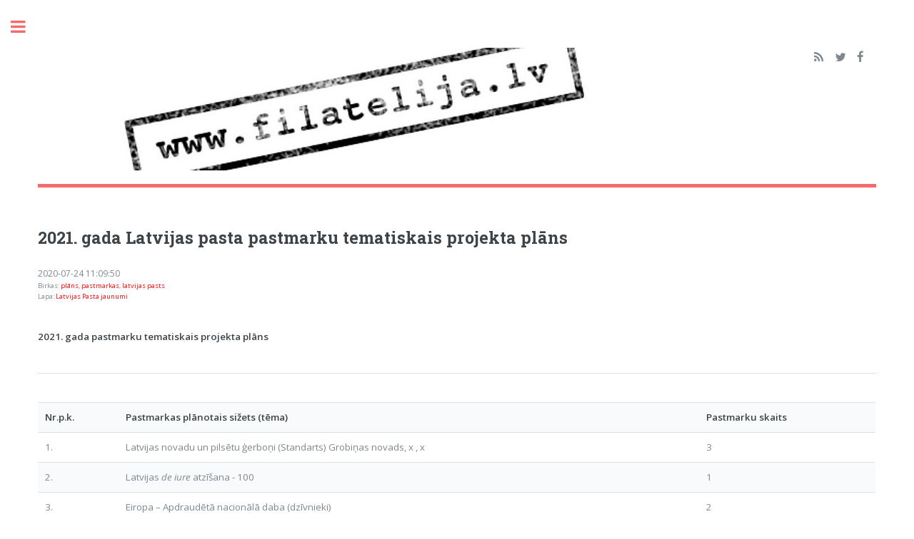

--- FILE ---
content_type: text/html; charset=UTF-8
request_url: http://www.filatelija.lv/2021-gada-latvijas-pasta-pastmarku-tematiskais-projekta-plans
body_size: 6794
content:


<!DOCTYPE HTML>
<html lang="lv-LV">
<!--
	Editorial by HTML5 UP
	html5up.net | @ajlkn
	Free for personal and commercial use under the CCA 3.0 license (html5up.net/license)
-->
<html>
	<head>
  <meta property="fb:app_id" content="313505635436300" />
        <!-- include libraries(jQuery, bootstrap) -->
        <link href="https://stackpath.bootstrapcdn.com/bootstrap/3.4.1/css/bootstrap.min.css" rel="stylesheet">
        <script src="https://code.jquery.com/jquery-3.5.1.min.js"></script>
        <script src="https://stackpath.bootstrapcdn.com/bootstrap/3.4.1/js/bootstrap.min.js"></script>

        <!-- include summernote css/js -->
        <link href="https://cdn.jsdelivr.net/npm/summernote@0.8.18/dist/summernote.min.css" rel="stylesheet">
        <script src="https://cdn.jsdelivr.net/npm/summernote@0.8.18/dist/summernote.min.js"></script>
        <!-- Global site tag (gtag.js) - Google Analytics -->
      <script async src="https://www.googletagmanager.com/gtag/js?id=UA-19081085-1"></script>
      <script>
      window.dataLayer = window.dataLayer || [];
      function gtag(){dataLayer.push(arguments);}
      gtag('js', new Date());

      gtag('config', 'UA-19081085-1');
      </script>

  <meta charset="utf-8" />
<title>2021. gada Latvijas pasta pastmarku tematiskais projekta plāns | www.filatelija.lv</title>
    <meta name="keywords" content=" 2021. gada Latvijas pasta pastmarku tematiskais projekta plāns"/>
    <meta name="description" content="&lt;p&gt;&lt;strong&gt;2021. gada pastmarku tematiskais projekta plāns&lt;/strong&gt;&lt;/p&gt;
"/>
    <meta property="og:title" content="2021. gada Latvijas pasta pastmarku tematiskais projekta plāns | www.filatelija.lv"/>
    <meta property="og:url" content="http://www.filatelija.lv/2021-gada-latvijas-pasta-pastmarku-tematiskais-projekta-plans"/>
    <meta property="og:type" content="article" />
        <meta property="og:description" content="2021. gada pastmarku tematiskais projekta plāns" />
    <meta property="og:image" content=""/>

    		<meta name="viewport" content="width=device-width, initial-scale=1, user-scalable=no" />
		<link rel="stylesheet" href="assets/css/main.css" />
    <link rel='icon' type='image/x-icon' href='images/favicon/favicon.ico' />
    <link rel="shortcut icon" type="image/png" href="images/favicon/favicon-16x16.png"/>
    <link rel="apple-touch-icon" sizes="57x57" href="images/favicon/apple-icon-57x57.png">
    <link rel="apple-touch-icon" sizes="60x60" href="images/favicon/apple-icon-60x60.png">
    <link rel="apple-touch-icon" sizes="72x72" href="images/favicon/apple-icon-72x72.png">
    <link rel="apple-touch-icon" sizes="76x76" href="images/favicon/apple-icon-76x76.png">
    <link rel="apple-touch-icon" sizes="114x114" href="images/favicon/apple-icon-114x114.png">
    <link rel="apple-touch-icon" sizes="120x120" href="images/favicon/apple-icon-120x120.png">
    <link rel="apple-touch-icon" sizes="144x144" href="images/favicon/apple-icon-144x144.png">
    <link rel="apple-touch-icon" sizes="152x152" href="images/favicon/apple-icon-152x152.png">
    <link rel="apple-touch-icon" sizes="180x180" href="images/favicon/apple-icon-180x180.png">
    <link rel="icon" type="image/png" sizes="192x192"  href="images/favicon/android-icon-192x192.png">
    <link rel="icon" type="image/png" sizes="32x32" href="images/favicon/favicon-32x32.png">
    <link rel="icon" type="image/png" sizes="96x96" href="images/favicon/favicon-96x96.png">
    <link rel="icon" type="image/png" sizes="16x16" href="images/favicon/favicon-16x16.png">
    <link rel="manifest" href="/manifest.json">
    <meta name="msapplication-TileColor" content="#ffffff">
    <meta name="msapplication-TileImage" content="/ms-icon-144x144.png">
    <meta name="theme-color" content="#ffffff">
    <script src="https://www.google.com/recaptcha/api.js" async defer></script>
	</head>
	<body class="is-preload">
   <div id="fb-root"></div>
<script async defer crossorigin="anonymous" src="https://connect.facebook.net/lv_LV/sdk.js#xfbml=1&version=v10.0&appId=313505635436300&autoLogAppEvents=1" nonce="Qdzx0Aig"></script>
		<!-- Wrapper -->
			<div id="wrapper">

				<!-- Main -->
					<div id="main">
						<div class="inner">

							<!-- Header -->
					<header id="header">
					<a href="index.php" class="logo"><img src="images/logo.jpeg" alt=""
                    /></a>
					<ul class="icons">
                        <li><a href="feed/index.php" class="icon fa-rss"><span class="label">RSS</span></a></li>
                        <li><a href="https://twitter.com/filatelija_lv" class="icon fa-twitter"><span class="label">Twitter</span></a></li>
                        <li><a href="https://www.facebook.com/filatelija.lv/" class="icon fa-facebook"><span class="label">Facebook</span></a></li>
                        <li></li>
					</ul>
					</header>
                
					<section>
					<div class="contents"><article><h2><a href="2021-gada-latvijas-pasta-pastmarku-tematiskais-projekta-plans">2021. gada Latvijas pasta pastmarku tematiskais projekta plāns</a></h2><h5>2020-07-24 11:09:50</h5><h6>Birkas:  <font color="red"><a href="index.php?tid=115">plāns</a></font>, <font color="red"><a href="index.php?tid=138">pastmarkas</a></font>, <font color="red"><a href="index.php?tid=20">latvijas pasts</a></font></h6><h6><p>Lapa: <font color="red"><a href="index.php?AP=8">Latvijas Pasta jaunumi</a></font></h6><br><p><strong>2021. gada pastmarku tematiskais projekta plāns</strong></p>
<hr class="major"><table align="center" border="1" cellpadding="1" cellspacing="1">
	<tbody>
		<tr>
			<td><strong>Nr.p.k.</strong></td>
			<td><strong>Pastmarkas plānotais sižets (tēma)</strong></td>
			<td><strong>Pastmarku skaits</strong></td>
		</tr>
		<tr>
			<td>1.</td>
			<td>Latvijas novadu un pilsētu ģerboņi (Standarts) Grobiņas novads, x , x</td>
			<td>3</td>
		</tr>
		<tr>
			<td>2.</td>
			<td>Latvijas&nbsp;<em>de iure</em>&nbsp;atzī&scaron;ana - 100</td>
			<td>1</td>
		</tr>
		<tr>
			<td>3.</td>
			<td>Eiropa &ndash; Apdraudētā nacionālā daba (dzīvnieki)</td>
			<td>2</td>
		</tr>
		<tr>
			<td>4.</td>
			<td>Ūdenstorņi</td>
			<td>1</td>
		</tr>
		<tr>
			<td>5.</td>
			<td>Latvijas kuģniecības vēsture</td>
			<td>1</td>
		</tr>
		<tr>
			<td>6.</td>
			<td>Latvijas dabas fonds &ndash; Jumstiņu gladiola</td>
			<td>1</td>
		</tr>
		<tr>
			<td>7.</td>
			<td>Jānis Poruks - 150</td>
			<td>1</td>
		</tr>
		<tr>
			<td>8.</td>
			<td>Izcilie latvie&scaron;u mākslinieki &ndash; Jānis Pauļuks</td>
			<td>1 bloks</td>
		</tr>
		<tr>
			<td>9.</td>
			<td>Pasaules čempionāts hokejā&nbsp;</td>
			<td>2</td>
		</tr>
		<tr>
			<td>10.</td>
			<td>Pasaules pasakas</td>
			<td>1</td>
		</tr>
		<tr>
			<td>11.</td>
			<td>Latvijas Karogam un Ģerbonim - 100</td>
			<td>2</td>
		</tr>
		<tr>
			<td>12.</td>
			<td>LR Zemessardze</td>
			<td>1</td>
		</tr>
		<tr>
			<td>13.</td>
			<td>Latvijas putni&nbsp;</td>
			<td>2</td>
		</tr>
		<tr>
			<td>14.</td>
			<td>Latvijas bākas &ndash; Irbes bāka</td>
			<td>1</td>
		</tr>
		<tr>
			<td>15.</td>
			<td>Ernests Birznieks Upītis</td>
			<td>1</td>
		</tr>
		<tr>
			<td>16.</td>
			<td>Latvijas Muzeji &ndash; Porcelāna muzejs</td>
			<td>1</td>
		</tr>
		<tr>
			<td>17.</td>
			<td>Ziemassvētki</td>
			<td>3</td>
		</tr>
		<tr>
			<td>18</td>
			<td>Ziedi (Reprints)</td>
			<td>4</td>
		</tr>
	</tbody>
</table>

<p>&copy; <a href="https://pasts.lv/lv/footer/filatelija/#2021gada-plans">www.pasts.lv</a></p>
<br>
	 						<div class="fb-like"
								data-href="2021-gada-latvijas-pasta-pastmarku-tematiskais-projekta-plans"
								data-layout="button_count"
								data-action="like"
								data-size="small"
								data-show-faces="true"
								data-share="true">
							</div></div>    <br>
    <script async src="https://pagead2.googlesyndication.com/pagead/js/adsbygoogle.js"></script>
<!-- apakša -->
    <ins class="adsbygoogle"
     style="display:block"
     data-ad-client="ca-pub-2706020911847718"
     data-ad-slot="5885309782"
     data-ad-format="auto"
     data-full-width-responsive="true"></ins>
     <script>
      (adsbygoogle = window.adsbygoogle || []).push({});
    </script>
    </section>  <hr class="major">
  <label>Pievienot komentāru</label>
  <blockquote>
    Komentāru var atstāt gan kā viesis, gan kā reģistrēts lietotājs:
    <ul>
      <li>Ja vēlies ierakstīt ziņu kā <b>viesis</b>, ir nepieciešama derīga e-pasta adrese un segvārds.
      </li>
      <li>Ja vēlies atstāt ziņu kā <b>reģistrēts lietotājs</b>, ir nepieciešama derīga e-pasta adrese, parole un segvārds.
      </li>
      <!--<li><i>Saņemt paziņojumus par jauniem komentāriem var tikai reģistrēti lietotāji.</i>
      </li>-->
    </ul>
  </blockquote>
  <form method="post" action="addcomment.php">
    <A NAME="COMMENTS"></A>
    <div class="row gtr-uniform">
      <div class="col-6 col-12-xsmall">
        <input type="text" name="demo-name" id="username" placeholder="(*)Lietotājvārds"
                />
      </div>
      <div class="col-6 col-12-xsmall">
        <input type="password" name="demo-password" id="password" value="" placeholder="Parole"
                />
      </div>
      <div class="col-6 col-12-xsmall">
        <input type="email" name="demo-email" id="email" value="" placeholder="(*)E-pasts"
                />
      </div>
      <div class="col-6 col-12-small">
<!--		      <input type="checkbox" id="demo-copy" name="demo-copy">-->
<!--			    <label for="demo-copy">Nosūtīt paziņojumu par jauniem komentāriem uz manu epastu</label>-->
          <a href="forgot-password.php" >
              Aizmirsu paroli</a>
      </div>

    <!-- Break -->
          <div class="col-12">
        <textarea id="summernote" name="demo-message"></textarea>
        <script>
            var js_variable  = 'Ieraksti savu komentāru šeit...';
            $('#summernote').summernote({
                placeholder: js_variable,
                tabsize: 2,
                height: 120,
                toolbar: [
                    ['font', ['bold', 'underline', 'clear']],
                    ['para', ['ul', 'ol', 'paragraph']],
                    ['insert', ['link', 'picture', 'video']]
                ]
            });
        </script>
    </div>
    <!-- Break -->
    <div class="g-recaptcha" data-sitekey=6Lf03roUAAAAAM5VIL6WbbXkHcBxhBMcnLpa4R0A></div>    <div class="col-12">
      <ul class="actions">
        <li><input type="submit" value="Nosūtīt" class="primary" /></li>
        <li><input type="reset" value="Atcelt" /></li>
              </ul>
    </div>
  </div>
  	<input type="hidden" class="text" name="artid" value="3141" />
 	 <input type="hidden" class="text" name="articleTitle" value="2021-gada-latvijas-pasta-pastmarku-tematiskais-projekta-plans" />
  </form>
  						</div>

					</div>

        <div id="sidebar">
            <div class="inner">

                <!-- Search -->
                <section id="search" class="alt">
                    <form action="index.php" method="GET" action="">
                        <input type="text" name="search" placeholder="Meklēt..." autofocus=""/>
                    </form>
                </section>

                <!-- Menu -->
                <nav id="menu">
                    <header class="major">
                        <h2>Lapas</h2>
                    </header>
                    <ul>
                    <li><a href="index.php?AP=1">Sākums</a></li><li><a href="index.php?AP=2">Postcrossing</a></li><li><a href="index.php?AP=3">Par mums</a></li><li><a href="index.php?AP=4">Kolekciju novērtēšana</a></li><li><a href="index.php?AP=5">Noderīga informācija</a></li><li><a href="index.php?AP=6">Kontakti</a></li><li><a href="index.php?AP=7">Lasītāju Materiāli</a></li><li><a href="index.php?AP=8">Latvijas Pasta jaunumi</a></li><li><a href="http://www.forums.filatelija.lv" rel= "noopener noreferrer" target="_blank">Forums</a></li>								</nav>

							<!-- Section -->
              <section>
					 <header class="major">
						<h2>Jaunākie 5 komentāri</h2>
				     </header>vilnis  @ <a href="ja-jums-ir-sadas-eiro-monetas-iespejams-jus-esat-bagats#COMMENTS">Ja jums ir šādas eiro monētas, iespējams, jūs esat bagāts</a><br>vilnis  @ <a href="ja-jums-ir-sadas-eiro-monetas-iespejams-jus-esat-bagats#COMMENTS">Ja jums ir šādas eiro monētas, iespējams, jūs esat bagāts</a><br>aleksandrs @ <a href="kolekciju-novertesana#COMMENTS">Kolekciju novērtēšana</a><br>aleksandrs @ <a href="ja-jums-ir-sadas-eiro-monetas-iespejams-jus-esat-bagats#COMMENTS">Ja jums ir šādas eiro monētas, iespējams, jūs esat bagāts</a><br>aleksandrs @ <a href="ja-jums-ir-sadas-eiro-monetas-iespejams-jus-esat-bagats#COMMENTS">Ja jums ir šādas eiro monētas, iespējams, jūs esat bagāts</a><br></section>
              <section>
                <header class="major">
                  <h2>Mazmazītiņa reklāmiņa</h2>
                </header>
                <div class="mini-posts">
                  <center>
                                    <span class="image fit">
                      <script async src="//pagead2.googlesyndication.com/pagead/js/adsbygoogle.js"></script>
                        <!-- 300x250, created 9/25/09 -->
                        <ins class="adsbygoogle"
                        style="display:inline-block;width:300px;height:250px"
                        data-ad-client="ca-pub-2706020911847718"
                        data-ad-slot="3372709941"></ins>
                      <script>
                        (adsbygoogle = window.adsbygoogle || []).push({});
                      </script>
                    </span>
                                        </center>
                  </div>
                </section>

				<section>
				    <header class="major">
					    <h2>Birkas (tegi)</h2>
					</header>
					<div class="mini-posts">
                    <a href="index.php?tid=116">aktieri (6)</a> <a href="index.php?tid=141">aploksnes (143)</a> <a href="index.php?tid=52">arhitektūra (25)</a> <a href="index.php?tid=142">bākas (6)</a> <a href="index.php?tid=92">birofilija (41)</a> <a href="index.php?tid=205">bloks (7)</a> <a href="index.php?tid=79">daba (9)</a> <a href="index.php?tid=85">dari pats (5)</a> <a href="index.php?tid=87">dzejnieki (10)</a> <a href="index.php?tid=26">dzīvnieki (6)</a> <a href="index.php?tid=118">eiro (6)</a> <a href="index.php?tid=31">eiropa (11)</a> <a href="index.php?tid=184">etiķetes (43)</a> <a href="index.php?tid=48">faleristika (19)</a> <a href="index.php?tid=232">gadadiena (6)</a> <a href="index.php?tid=70">ģerboņi (14)</a> <a href="index.php?tid=27">grāmatas (30)</a> <a href="index.php?tid=180">Guntis Ozoliņš (17)</a> <a href="index.php?tid=114">interesanti (22)</a> <a href="index.php?tid=177">Jānis Ozoliņš (9)</a> <a href="index.php?tid=179">katalogs (18)</a> <a href="index.php?tid=197">kokardes (5)</a> <a href="index.php?tid=68">kolekcionāri (8)</a> <a href="index.php?tid=173">komplekts (6)</a> <a href="index.php?tid=111">konkurss (34)</a> <a href="index.php?tid=6">kosmoss (7)</a> <a href="index.php?tid=106">kuģi (10)</a> <a href="index.php?tid=91">lats (11)</a> <a href="index.php?tid=44">Latvija (201)</a> <a href="index.php?tid=95">latvijas banka (55)</a> <a href="index.php?tid=20">latvijas pasts (272)</a> <a href="index.php?tid=242">mājdzīvnieki (5)</a> <a href="index.php?tid=147">mākslinieki (16)</a> <a href="index.php?tid=155">māmiņdiena (5)</a> <a href="index.php?tid=102">monētas (61)</a> <a href="index.php?tid=198">muzejs (14)</a> <a href="index.php?tid=82">mūzika (12)</a> <a href="index.php?tid=34">neparastas markas (14)</a> <a href="index.php?tid=38">noziegumi (16)</a> <a href="index.php?tid=76">nozīmītes (8)</a> <a href="index.php?tid=24">numismātika (43)</a> <a href="index.php?tid=50">olimpiāde (11)</a> <a href="index.php?tid=171">ordeņi (6)</a> <a href="index.php?tid=140">padomi (21)</a> <a href="index.php?tid=18">pastkartes (37)</a> <a href="index.php?tid=138">pastmarkas (335)</a> <a href="index.php?tid=28">Pastmarku tematiskā kolekcija (6)</a> <a href="index.php?tid=115">plāns (17)</a> <a href="index.php?tid=17">postcrossing (21)</a> <a href="index.php?tid=33">prezentācija (6)</a> <a href="index.php?tid=47">putni (19)</a> <a href="index.php?tid=176">Raimonds Zalcmanis (54)</a> <a href="index.php?tid=49">rakstnieki (13)</a> <a href="index.php?tid=295">retums (5)</a> <a href="index.php?tid=161">Rīga (19)</a> <a href="index.php?tid=30">saiets (12)</a> <a href="index.php?tid=54">spēles (8)</a> <a href="index.php?tid=13">sports (33)</a> <a href="index.php?tid=151">svētki (7)</a> <a href="index.php?tid=181">tulkojums (43)</a> <a href="index.php?tid=228">ūdenstorņi (5)</a> <a href="index.php?tid=214">Ukraina (7)</a> <a href="index.php?tid=196">uzšuves (5)</a> <a href="index.php?tid=36">vēsture (27)</a> <a href="index.php?tid=57">video (33)</a> <a href="index.php?tid=139">vispārēji (20)</a> <a href="index.php?tid=72">ziedi (11)</a> <a href="index.php?tid=15">ziemassvētki (30)</a> <a href="index.php?tid=46">zīmogi (8)</a> <a href="index.php?tid=43">zīmogošana (101)</a>                     </div>
				</section>
                <section>
				<header class="major">
				  <h2>Jaunākās 5 ziņas forumā</h2>
				</header>
				<div class="mini-posts">
                    samui @ <a href="http://www.forums.filatelija.lv/viewtopic.php?f=10&p=39980" rel= "noopener noreferrer" target="_blank">Marku viltojumi - interneta resurss</a><br>ansis @ <a href="http://www.forums.filatelija.lv/viewtopic.php?f=10&p=39952" rel= "noopener noreferrer" target="_blank">Goppera fonda markas</a><br>Daniele @ <a href="http://www.forums.filatelija.lv/viewtopic.php?f=22&p=39910" rel= "noopener noreferrer" target="_blank">Looking for a catalogue of Latvia stamps starting from 1919</a><br>ansis @ <a href="http://www.forums.filatelija.lv/viewtopic.php?f=10&p=39216" rel= "noopener noreferrer" target="_blank">latvijā dārgākā pastmarka</a><br>markomans @ <a href="http://www.forums.filatelija.lv/viewtopic.php?f=10&p=39183" rel= "noopener noreferrer" target="_blank">PSRS pastmarkas pirms un pēc 1961 gada</a><br>
                </div>
				</section>
                <section>
                    <header class="major">
                      <h2>Populārākie 5 raksti</h2>
                    </header>
                    <div class="mini-posts">
                      <a href="ja-jums-ir-sadas-eiro-monetas-iespejams-jus-esat-bagats">Ja jums ir šādas eiro monētas, iespējams, jūs esat bagāts</a><br><a href="10-dargakas-psrs-monetas-un-to-tagadeja-cena">10 dārgākās PSRS monētas un to tagadējā cena</a><br><a href="kolekciju-novertesana">Kolekciju novērtēšana</a><br><a href="dargakas-psrs-laika-pastmarkas">Dārgākās PSRS laika pastmarkas</a><br><a href="marku-bezmaksas-novertesana">Marku bezmaksas novērtēšana</a><br>                    </div>
                </section>
                            <section>
                                <header class="major">
                                    <h2>Draugu saites</h2>
                                </header>
                                <div class="mini-posts">
                                    <ul>
                                        <li><a href="http://www.pasts.lv">Latvijas Pasts</a></li>
                                        <li><a href="http://www.lscms.filatelija.lv">LScms</a></li>
                                    </ul>
                                </div>
                            </section>
                            <section>
                                <header class="major">
                                    <h2>Pieseko mums</h2>
                                </header>
                                <div class="mini-posts">
                                    <iframe
                                            src="//www.facebook.com/plugins/likebox.php?href=http%3A%2F%2Fwww.facebook.com%2Fpages%2Ffilatelijalv%2F273659482645837&amp;width=292&amp;height=62&amp;colorscheme=light&amp;show_faces=false&amp;border_color&amp;stream=false&amp;header=false"
                                            scrolling="no" frameborder="0"
                                            style="border:none; overflow:hidden; width:292px; height:62px;"
                                            allowTransparency="true">
                                    </iframe>
                                </div>
                                <br/>
                                <div class="mini-posts">
                        <span class="image fit">
                          <a href="https://twitter.com/filatelija_lv">
                            <img alt="Follow me on twitter" width="30%"
                                 src="http://foto.filatelija.lv/upload/2021/03/03/20210303192656-051d708b.png">
                          </a>
                        </span>
                                </div>
                            </section>
                            <section>
                                <header class="major">
                                    <h2>Lookin' for good CMS?</h2>
                                </header>
                                <div class="mini-posts">
                    <span class="image fit">
          				    <a href="http://www.lscms.filatelija.lv">
          				      <img src="http://www.foto.filatelija.lv/upload/2019/09/25/20190925225338-6b864735.png"
                                   alt="LScms"/>
          				    </a>
          				  </span>
                                </div>
                            </section>

							<!-- Footer -->
								<footer id="footer">
									<p class="copyright">&copy; <a href="http://www.filatelija.lv">www.filatelija.lv</a>. 2010 - 2026</p>
									Powered by  <a href="http://www.lscms.filatelija.lv">LScms</a>.<br>
                                    Design by <a href="https://html5up.net/editorial">HTML5 UP Editorial</a>.
								</footer>

						</div>
					</div>

			</div>

		<!-- Scripts -->
			<script src="assets/js/jquery.min.js"></script>
			<script src="assets/js/browser.min.js"></script>
			<script src="assets/js/breakpoints.min.js"></script>
			<script src="assets/js/util.js"></script>
			<script src="assets/js/main.js"></script>
	</body>
</html>

 <script>
     function pagination_gotopage() {
         var mypage = document.getElementById("gotopageinput").value;
         var php_var = "1";
         window.location.replace("index.php?AP=" + php_var + "&page=" + mypage );
     }
 </script>


--- FILE ---
content_type: text/html; charset=utf-8
request_url: https://www.google.com/recaptcha/api2/anchor?ar=1&k=6Lf03roUAAAAAM5VIL6WbbXkHcBxhBMcnLpa4R0A&co=aHR0cDovL3d3dy5maWxhdGVsaWphLmx2Ojgw&hl=en&v=PoyoqOPhxBO7pBk68S4YbpHZ&size=normal&anchor-ms=20000&execute-ms=30000&cb=4iz2b09xt4ps
body_size: 50512
content:
<!DOCTYPE HTML><html dir="ltr" lang="en"><head><meta http-equiv="Content-Type" content="text/html; charset=UTF-8">
<meta http-equiv="X-UA-Compatible" content="IE=edge">
<title>reCAPTCHA</title>
<style type="text/css">
/* cyrillic-ext */
@font-face {
  font-family: 'Roboto';
  font-style: normal;
  font-weight: 400;
  font-stretch: 100%;
  src: url(//fonts.gstatic.com/s/roboto/v48/KFO7CnqEu92Fr1ME7kSn66aGLdTylUAMa3GUBHMdazTgWw.woff2) format('woff2');
  unicode-range: U+0460-052F, U+1C80-1C8A, U+20B4, U+2DE0-2DFF, U+A640-A69F, U+FE2E-FE2F;
}
/* cyrillic */
@font-face {
  font-family: 'Roboto';
  font-style: normal;
  font-weight: 400;
  font-stretch: 100%;
  src: url(//fonts.gstatic.com/s/roboto/v48/KFO7CnqEu92Fr1ME7kSn66aGLdTylUAMa3iUBHMdazTgWw.woff2) format('woff2');
  unicode-range: U+0301, U+0400-045F, U+0490-0491, U+04B0-04B1, U+2116;
}
/* greek-ext */
@font-face {
  font-family: 'Roboto';
  font-style: normal;
  font-weight: 400;
  font-stretch: 100%;
  src: url(//fonts.gstatic.com/s/roboto/v48/KFO7CnqEu92Fr1ME7kSn66aGLdTylUAMa3CUBHMdazTgWw.woff2) format('woff2');
  unicode-range: U+1F00-1FFF;
}
/* greek */
@font-face {
  font-family: 'Roboto';
  font-style: normal;
  font-weight: 400;
  font-stretch: 100%;
  src: url(//fonts.gstatic.com/s/roboto/v48/KFO7CnqEu92Fr1ME7kSn66aGLdTylUAMa3-UBHMdazTgWw.woff2) format('woff2');
  unicode-range: U+0370-0377, U+037A-037F, U+0384-038A, U+038C, U+038E-03A1, U+03A3-03FF;
}
/* math */
@font-face {
  font-family: 'Roboto';
  font-style: normal;
  font-weight: 400;
  font-stretch: 100%;
  src: url(//fonts.gstatic.com/s/roboto/v48/KFO7CnqEu92Fr1ME7kSn66aGLdTylUAMawCUBHMdazTgWw.woff2) format('woff2');
  unicode-range: U+0302-0303, U+0305, U+0307-0308, U+0310, U+0312, U+0315, U+031A, U+0326-0327, U+032C, U+032F-0330, U+0332-0333, U+0338, U+033A, U+0346, U+034D, U+0391-03A1, U+03A3-03A9, U+03B1-03C9, U+03D1, U+03D5-03D6, U+03F0-03F1, U+03F4-03F5, U+2016-2017, U+2034-2038, U+203C, U+2040, U+2043, U+2047, U+2050, U+2057, U+205F, U+2070-2071, U+2074-208E, U+2090-209C, U+20D0-20DC, U+20E1, U+20E5-20EF, U+2100-2112, U+2114-2115, U+2117-2121, U+2123-214F, U+2190, U+2192, U+2194-21AE, U+21B0-21E5, U+21F1-21F2, U+21F4-2211, U+2213-2214, U+2216-22FF, U+2308-230B, U+2310, U+2319, U+231C-2321, U+2336-237A, U+237C, U+2395, U+239B-23B7, U+23D0, U+23DC-23E1, U+2474-2475, U+25AF, U+25B3, U+25B7, U+25BD, U+25C1, U+25CA, U+25CC, U+25FB, U+266D-266F, U+27C0-27FF, U+2900-2AFF, U+2B0E-2B11, U+2B30-2B4C, U+2BFE, U+3030, U+FF5B, U+FF5D, U+1D400-1D7FF, U+1EE00-1EEFF;
}
/* symbols */
@font-face {
  font-family: 'Roboto';
  font-style: normal;
  font-weight: 400;
  font-stretch: 100%;
  src: url(//fonts.gstatic.com/s/roboto/v48/KFO7CnqEu92Fr1ME7kSn66aGLdTylUAMaxKUBHMdazTgWw.woff2) format('woff2');
  unicode-range: U+0001-000C, U+000E-001F, U+007F-009F, U+20DD-20E0, U+20E2-20E4, U+2150-218F, U+2190, U+2192, U+2194-2199, U+21AF, U+21E6-21F0, U+21F3, U+2218-2219, U+2299, U+22C4-22C6, U+2300-243F, U+2440-244A, U+2460-24FF, U+25A0-27BF, U+2800-28FF, U+2921-2922, U+2981, U+29BF, U+29EB, U+2B00-2BFF, U+4DC0-4DFF, U+FFF9-FFFB, U+10140-1018E, U+10190-1019C, U+101A0, U+101D0-101FD, U+102E0-102FB, U+10E60-10E7E, U+1D2C0-1D2D3, U+1D2E0-1D37F, U+1F000-1F0FF, U+1F100-1F1AD, U+1F1E6-1F1FF, U+1F30D-1F30F, U+1F315, U+1F31C, U+1F31E, U+1F320-1F32C, U+1F336, U+1F378, U+1F37D, U+1F382, U+1F393-1F39F, U+1F3A7-1F3A8, U+1F3AC-1F3AF, U+1F3C2, U+1F3C4-1F3C6, U+1F3CA-1F3CE, U+1F3D4-1F3E0, U+1F3ED, U+1F3F1-1F3F3, U+1F3F5-1F3F7, U+1F408, U+1F415, U+1F41F, U+1F426, U+1F43F, U+1F441-1F442, U+1F444, U+1F446-1F449, U+1F44C-1F44E, U+1F453, U+1F46A, U+1F47D, U+1F4A3, U+1F4B0, U+1F4B3, U+1F4B9, U+1F4BB, U+1F4BF, U+1F4C8-1F4CB, U+1F4D6, U+1F4DA, U+1F4DF, U+1F4E3-1F4E6, U+1F4EA-1F4ED, U+1F4F7, U+1F4F9-1F4FB, U+1F4FD-1F4FE, U+1F503, U+1F507-1F50B, U+1F50D, U+1F512-1F513, U+1F53E-1F54A, U+1F54F-1F5FA, U+1F610, U+1F650-1F67F, U+1F687, U+1F68D, U+1F691, U+1F694, U+1F698, U+1F6AD, U+1F6B2, U+1F6B9-1F6BA, U+1F6BC, U+1F6C6-1F6CF, U+1F6D3-1F6D7, U+1F6E0-1F6EA, U+1F6F0-1F6F3, U+1F6F7-1F6FC, U+1F700-1F7FF, U+1F800-1F80B, U+1F810-1F847, U+1F850-1F859, U+1F860-1F887, U+1F890-1F8AD, U+1F8B0-1F8BB, U+1F8C0-1F8C1, U+1F900-1F90B, U+1F93B, U+1F946, U+1F984, U+1F996, U+1F9E9, U+1FA00-1FA6F, U+1FA70-1FA7C, U+1FA80-1FA89, U+1FA8F-1FAC6, U+1FACE-1FADC, U+1FADF-1FAE9, U+1FAF0-1FAF8, U+1FB00-1FBFF;
}
/* vietnamese */
@font-face {
  font-family: 'Roboto';
  font-style: normal;
  font-weight: 400;
  font-stretch: 100%;
  src: url(//fonts.gstatic.com/s/roboto/v48/KFO7CnqEu92Fr1ME7kSn66aGLdTylUAMa3OUBHMdazTgWw.woff2) format('woff2');
  unicode-range: U+0102-0103, U+0110-0111, U+0128-0129, U+0168-0169, U+01A0-01A1, U+01AF-01B0, U+0300-0301, U+0303-0304, U+0308-0309, U+0323, U+0329, U+1EA0-1EF9, U+20AB;
}
/* latin-ext */
@font-face {
  font-family: 'Roboto';
  font-style: normal;
  font-weight: 400;
  font-stretch: 100%;
  src: url(//fonts.gstatic.com/s/roboto/v48/KFO7CnqEu92Fr1ME7kSn66aGLdTylUAMa3KUBHMdazTgWw.woff2) format('woff2');
  unicode-range: U+0100-02BA, U+02BD-02C5, U+02C7-02CC, U+02CE-02D7, U+02DD-02FF, U+0304, U+0308, U+0329, U+1D00-1DBF, U+1E00-1E9F, U+1EF2-1EFF, U+2020, U+20A0-20AB, U+20AD-20C0, U+2113, U+2C60-2C7F, U+A720-A7FF;
}
/* latin */
@font-face {
  font-family: 'Roboto';
  font-style: normal;
  font-weight: 400;
  font-stretch: 100%;
  src: url(//fonts.gstatic.com/s/roboto/v48/KFO7CnqEu92Fr1ME7kSn66aGLdTylUAMa3yUBHMdazQ.woff2) format('woff2');
  unicode-range: U+0000-00FF, U+0131, U+0152-0153, U+02BB-02BC, U+02C6, U+02DA, U+02DC, U+0304, U+0308, U+0329, U+2000-206F, U+20AC, U+2122, U+2191, U+2193, U+2212, U+2215, U+FEFF, U+FFFD;
}
/* cyrillic-ext */
@font-face {
  font-family: 'Roboto';
  font-style: normal;
  font-weight: 500;
  font-stretch: 100%;
  src: url(//fonts.gstatic.com/s/roboto/v48/KFO7CnqEu92Fr1ME7kSn66aGLdTylUAMa3GUBHMdazTgWw.woff2) format('woff2');
  unicode-range: U+0460-052F, U+1C80-1C8A, U+20B4, U+2DE0-2DFF, U+A640-A69F, U+FE2E-FE2F;
}
/* cyrillic */
@font-face {
  font-family: 'Roboto';
  font-style: normal;
  font-weight: 500;
  font-stretch: 100%;
  src: url(//fonts.gstatic.com/s/roboto/v48/KFO7CnqEu92Fr1ME7kSn66aGLdTylUAMa3iUBHMdazTgWw.woff2) format('woff2');
  unicode-range: U+0301, U+0400-045F, U+0490-0491, U+04B0-04B1, U+2116;
}
/* greek-ext */
@font-face {
  font-family: 'Roboto';
  font-style: normal;
  font-weight: 500;
  font-stretch: 100%;
  src: url(//fonts.gstatic.com/s/roboto/v48/KFO7CnqEu92Fr1ME7kSn66aGLdTylUAMa3CUBHMdazTgWw.woff2) format('woff2');
  unicode-range: U+1F00-1FFF;
}
/* greek */
@font-face {
  font-family: 'Roboto';
  font-style: normal;
  font-weight: 500;
  font-stretch: 100%;
  src: url(//fonts.gstatic.com/s/roboto/v48/KFO7CnqEu92Fr1ME7kSn66aGLdTylUAMa3-UBHMdazTgWw.woff2) format('woff2');
  unicode-range: U+0370-0377, U+037A-037F, U+0384-038A, U+038C, U+038E-03A1, U+03A3-03FF;
}
/* math */
@font-face {
  font-family: 'Roboto';
  font-style: normal;
  font-weight: 500;
  font-stretch: 100%;
  src: url(//fonts.gstatic.com/s/roboto/v48/KFO7CnqEu92Fr1ME7kSn66aGLdTylUAMawCUBHMdazTgWw.woff2) format('woff2');
  unicode-range: U+0302-0303, U+0305, U+0307-0308, U+0310, U+0312, U+0315, U+031A, U+0326-0327, U+032C, U+032F-0330, U+0332-0333, U+0338, U+033A, U+0346, U+034D, U+0391-03A1, U+03A3-03A9, U+03B1-03C9, U+03D1, U+03D5-03D6, U+03F0-03F1, U+03F4-03F5, U+2016-2017, U+2034-2038, U+203C, U+2040, U+2043, U+2047, U+2050, U+2057, U+205F, U+2070-2071, U+2074-208E, U+2090-209C, U+20D0-20DC, U+20E1, U+20E5-20EF, U+2100-2112, U+2114-2115, U+2117-2121, U+2123-214F, U+2190, U+2192, U+2194-21AE, U+21B0-21E5, U+21F1-21F2, U+21F4-2211, U+2213-2214, U+2216-22FF, U+2308-230B, U+2310, U+2319, U+231C-2321, U+2336-237A, U+237C, U+2395, U+239B-23B7, U+23D0, U+23DC-23E1, U+2474-2475, U+25AF, U+25B3, U+25B7, U+25BD, U+25C1, U+25CA, U+25CC, U+25FB, U+266D-266F, U+27C0-27FF, U+2900-2AFF, U+2B0E-2B11, U+2B30-2B4C, U+2BFE, U+3030, U+FF5B, U+FF5D, U+1D400-1D7FF, U+1EE00-1EEFF;
}
/* symbols */
@font-face {
  font-family: 'Roboto';
  font-style: normal;
  font-weight: 500;
  font-stretch: 100%;
  src: url(//fonts.gstatic.com/s/roboto/v48/KFO7CnqEu92Fr1ME7kSn66aGLdTylUAMaxKUBHMdazTgWw.woff2) format('woff2');
  unicode-range: U+0001-000C, U+000E-001F, U+007F-009F, U+20DD-20E0, U+20E2-20E4, U+2150-218F, U+2190, U+2192, U+2194-2199, U+21AF, U+21E6-21F0, U+21F3, U+2218-2219, U+2299, U+22C4-22C6, U+2300-243F, U+2440-244A, U+2460-24FF, U+25A0-27BF, U+2800-28FF, U+2921-2922, U+2981, U+29BF, U+29EB, U+2B00-2BFF, U+4DC0-4DFF, U+FFF9-FFFB, U+10140-1018E, U+10190-1019C, U+101A0, U+101D0-101FD, U+102E0-102FB, U+10E60-10E7E, U+1D2C0-1D2D3, U+1D2E0-1D37F, U+1F000-1F0FF, U+1F100-1F1AD, U+1F1E6-1F1FF, U+1F30D-1F30F, U+1F315, U+1F31C, U+1F31E, U+1F320-1F32C, U+1F336, U+1F378, U+1F37D, U+1F382, U+1F393-1F39F, U+1F3A7-1F3A8, U+1F3AC-1F3AF, U+1F3C2, U+1F3C4-1F3C6, U+1F3CA-1F3CE, U+1F3D4-1F3E0, U+1F3ED, U+1F3F1-1F3F3, U+1F3F5-1F3F7, U+1F408, U+1F415, U+1F41F, U+1F426, U+1F43F, U+1F441-1F442, U+1F444, U+1F446-1F449, U+1F44C-1F44E, U+1F453, U+1F46A, U+1F47D, U+1F4A3, U+1F4B0, U+1F4B3, U+1F4B9, U+1F4BB, U+1F4BF, U+1F4C8-1F4CB, U+1F4D6, U+1F4DA, U+1F4DF, U+1F4E3-1F4E6, U+1F4EA-1F4ED, U+1F4F7, U+1F4F9-1F4FB, U+1F4FD-1F4FE, U+1F503, U+1F507-1F50B, U+1F50D, U+1F512-1F513, U+1F53E-1F54A, U+1F54F-1F5FA, U+1F610, U+1F650-1F67F, U+1F687, U+1F68D, U+1F691, U+1F694, U+1F698, U+1F6AD, U+1F6B2, U+1F6B9-1F6BA, U+1F6BC, U+1F6C6-1F6CF, U+1F6D3-1F6D7, U+1F6E0-1F6EA, U+1F6F0-1F6F3, U+1F6F7-1F6FC, U+1F700-1F7FF, U+1F800-1F80B, U+1F810-1F847, U+1F850-1F859, U+1F860-1F887, U+1F890-1F8AD, U+1F8B0-1F8BB, U+1F8C0-1F8C1, U+1F900-1F90B, U+1F93B, U+1F946, U+1F984, U+1F996, U+1F9E9, U+1FA00-1FA6F, U+1FA70-1FA7C, U+1FA80-1FA89, U+1FA8F-1FAC6, U+1FACE-1FADC, U+1FADF-1FAE9, U+1FAF0-1FAF8, U+1FB00-1FBFF;
}
/* vietnamese */
@font-face {
  font-family: 'Roboto';
  font-style: normal;
  font-weight: 500;
  font-stretch: 100%;
  src: url(//fonts.gstatic.com/s/roboto/v48/KFO7CnqEu92Fr1ME7kSn66aGLdTylUAMa3OUBHMdazTgWw.woff2) format('woff2');
  unicode-range: U+0102-0103, U+0110-0111, U+0128-0129, U+0168-0169, U+01A0-01A1, U+01AF-01B0, U+0300-0301, U+0303-0304, U+0308-0309, U+0323, U+0329, U+1EA0-1EF9, U+20AB;
}
/* latin-ext */
@font-face {
  font-family: 'Roboto';
  font-style: normal;
  font-weight: 500;
  font-stretch: 100%;
  src: url(//fonts.gstatic.com/s/roboto/v48/KFO7CnqEu92Fr1ME7kSn66aGLdTylUAMa3KUBHMdazTgWw.woff2) format('woff2');
  unicode-range: U+0100-02BA, U+02BD-02C5, U+02C7-02CC, U+02CE-02D7, U+02DD-02FF, U+0304, U+0308, U+0329, U+1D00-1DBF, U+1E00-1E9F, U+1EF2-1EFF, U+2020, U+20A0-20AB, U+20AD-20C0, U+2113, U+2C60-2C7F, U+A720-A7FF;
}
/* latin */
@font-face {
  font-family: 'Roboto';
  font-style: normal;
  font-weight: 500;
  font-stretch: 100%;
  src: url(//fonts.gstatic.com/s/roboto/v48/KFO7CnqEu92Fr1ME7kSn66aGLdTylUAMa3yUBHMdazQ.woff2) format('woff2');
  unicode-range: U+0000-00FF, U+0131, U+0152-0153, U+02BB-02BC, U+02C6, U+02DA, U+02DC, U+0304, U+0308, U+0329, U+2000-206F, U+20AC, U+2122, U+2191, U+2193, U+2212, U+2215, U+FEFF, U+FFFD;
}
/* cyrillic-ext */
@font-face {
  font-family: 'Roboto';
  font-style: normal;
  font-weight: 900;
  font-stretch: 100%;
  src: url(//fonts.gstatic.com/s/roboto/v48/KFO7CnqEu92Fr1ME7kSn66aGLdTylUAMa3GUBHMdazTgWw.woff2) format('woff2');
  unicode-range: U+0460-052F, U+1C80-1C8A, U+20B4, U+2DE0-2DFF, U+A640-A69F, U+FE2E-FE2F;
}
/* cyrillic */
@font-face {
  font-family: 'Roboto';
  font-style: normal;
  font-weight: 900;
  font-stretch: 100%;
  src: url(//fonts.gstatic.com/s/roboto/v48/KFO7CnqEu92Fr1ME7kSn66aGLdTylUAMa3iUBHMdazTgWw.woff2) format('woff2');
  unicode-range: U+0301, U+0400-045F, U+0490-0491, U+04B0-04B1, U+2116;
}
/* greek-ext */
@font-face {
  font-family: 'Roboto';
  font-style: normal;
  font-weight: 900;
  font-stretch: 100%;
  src: url(//fonts.gstatic.com/s/roboto/v48/KFO7CnqEu92Fr1ME7kSn66aGLdTylUAMa3CUBHMdazTgWw.woff2) format('woff2');
  unicode-range: U+1F00-1FFF;
}
/* greek */
@font-face {
  font-family: 'Roboto';
  font-style: normal;
  font-weight: 900;
  font-stretch: 100%;
  src: url(//fonts.gstatic.com/s/roboto/v48/KFO7CnqEu92Fr1ME7kSn66aGLdTylUAMa3-UBHMdazTgWw.woff2) format('woff2');
  unicode-range: U+0370-0377, U+037A-037F, U+0384-038A, U+038C, U+038E-03A1, U+03A3-03FF;
}
/* math */
@font-face {
  font-family: 'Roboto';
  font-style: normal;
  font-weight: 900;
  font-stretch: 100%;
  src: url(//fonts.gstatic.com/s/roboto/v48/KFO7CnqEu92Fr1ME7kSn66aGLdTylUAMawCUBHMdazTgWw.woff2) format('woff2');
  unicode-range: U+0302-0303, U+0305, U+0307-0308, U+0310, U+0312, U+0315, U+031A, U+0326-0327, U+032C, U+032F-0330, U+0332-0333, U+0338, U+033A, U+0346, U+034D, U+0391-03A1, U+03A3-03A9, U+03B1-03C9, U+03D1, U+03D5-03D6, U+03F0-03F1, U+03F4-03F5, U+2016-2017, U+2034-2038, U+203C, U+2040, U+2043, U+2047, U+2050, U+2057, U+205F, U+2070-2071, U+2074-208E, U+2090-209C, U+20D0-20DC, U+20E1, U+20E5-20EF, U+2100-2112, U+2114-2115, U+2117-2121, U+2123-214F, U+2190, U+2192, U+2194-21AE, U+21B0-21E5, U+21F1-21F2, U+21F4-2211, U+2213-2214, U+2216-22FF, U+2308-230B, U+2310, U+2319, U+231C-2321, U+2336-237A, U+237C, U+2395, U+239B-23B7, U+23D0, U+23DC-23E1, U+2474-2475, U+25AF, U+25B3, U+25B7, U+25BD, U+25C1, U+25CA, U+25CC, U+25FB, U+266D-266F, U+27C0-27FF, U+2900-2AFF, U+2B0E-2B11, U+2B30-2B4C, U+2BFE, U+3030, U+FF5B, U+FF5D, U+1D400-1D7FF, U+1EE00-1EEFF;
}
/* symbols */
@font-face {
  font-family: 'Roboto';
  font-style: normal;
  font-weight: 900;
  font-stretch: 100%;
  src: url(//fonts.gstatic.com/s/roboto/v48/KFO7CnqEu92Fr1ME7kSn66aGLdTylUAMaxKUBHMdazTgWw.woff2) format('woff2');
  unicode-range: U+0001-000C, U+000E-001F, U+007F-009F, U+20DD-20E0, U+20E2-20E4, U+2150-218F, U+2190, U+2192, U+2194-2199, U+21AF, U+21E6-21F0, U+21F3, U+2218-2219, U+2299, U+22C4-22C6, U+2300-243F, U+2440-244A, U+2460-24FF, U+25A0-27BF, U+2800-28FF, U+2921-2922, U+2981, U+29BF, U+29EB, U+2B00-2BFF, U+4DC0-4DFF, U+FFF9-FFFB, U+10140-1018E, U+10190-1019C, U+101A0, U+101D0-101FD, U+102E0-102FB, U+10E60-10E7E, U+1D2C0-1D2D3, U+1D2E0-1D37F, U+1F000-1F0FF, U+1F100-1F1AD, U+1F1E6-1F1FF, U+1F30D-1F30F, U+1F315, U+1F31C, U+1F31E, U+1F320-1F32C, U+1F336, U+1F378, U+1F37D, U+1F382, U+1F393-1F39F, U+1F3A7-1F3A8, U+1F3AC-1F3AF, U+1F3C2, U+1F3C4-1F3C6, U+1F3CA-1F3CE, U+1F3D4-1F3E0, U+1F3ED, U+1F3F1-1F3F3, U+1F3F5-1F3F7, U+1F408, U+1F415, U+1F41F, U+1F426, U+1F43F, U+1F441-1F442, U+1F444, U+1F446-1F449, U+1F44C-1F44E, U+1F453, U+1F46A, U+1F47D, U+1F4A3, U+1F4B0, U+1F4B3, U+1F4B9, U+1F4BB, U+1F4BF, U+1F4C8-1F4CB, U+1F4D6, U+1F4DA, U+1F4DF, U+1F4E3-1F4E6, U+1F4EA-1F4ED, U+1F4F7, U+1F4F9-1F4FB, U+1F4FD-1F4FE, U+1F503, U+1F507-1F50B, U+1F50D, U+1F512-1F513, U+1F53E-1F54A, U+1F54F-1F5FA, U+1F610, U+1F650-1F67F, U+1F687, U+1F68D, U+1F691, U+1F694, U+1F698, U+1F6AD, U+1F6B2, U+1F6B9-1F6BA, U+1F6BC, U+1F6C6-1F6CF, U+1F6D3-1F6D7, U+1F6E0-1F6EA, U+1F6F0-1F6F3, U+1F6F7-1F6FC, U+1F700-1F7FF, U+1F800-1F80B, U+1F810-1F847, U+1F850-1F859, U+1F860-1F887, U+1F890-1F8AD, U+1F8B0-1F8BB, U+1F8C0-1F8C1, U+1F900-1F90B, U+1F93B, U+1F946, U+1F984, U+1F996, U+1F9E9, U+1FA00-1FA6F, U+1FA70-1FA7C, U+1FA80-1FA89, U+1FA8F-1FAC6, U+1FACE-1FADC, U+1FADF-1FAE9, U+1FAF0-1FAF8, U+1FB00-1FBFF;
}
/* vietnamese */
@font-face {
  font-family: 'Roboto';
  font-style: normal;
  font-weight: 900;
  font-stretch: 100%;
  src: url(//fonts.gstatic.com/s/roboto/v48/KFO7CnqEu92Fr1ME7kSn66aGLdTylUAMa3OUBHMdazTgWw.woff2) format('woff2');
  unicode-range: U+0102-0103, U+0110-0111, U+0128-0129, U+0168-0169, U+01A0-01A1, U+01AF-01B0, U+0300-0301, U+0303-0304, U+0308-0309, U+0323, U+0329, U+1EA0-1EF9, U+20AB;
}
/* latin-ext */
@font-face {
  font-family: 'Roboto';
  font-style: normal;
  font-weight: 900;
  font-stretch: 100%;
  src: url(//fonts.gstatic.com/s/roboto/v48/KFO7CnqEu92Fr1ME7kSn66aGLdTylUAMa3KUBHMdazTgWw.woff2) format('woff2');
  unicode-range: U+0100-02BA, U+02BD-02C5, U+02C7-02CC, U+02CE-02D7, U+02DD-02FF, U+0304, U+0308, U+0329, U+1D00-1DBF, U+1E00-1E9F, U+1EF2-1EFF, U+2020, U+20A0-20AB, U+20AD-20C0, U+2113, U+2C60-2C7F, U+A720-A7FF;
}
/* latin */
@font-face {
  font-family: 'Roboto';
  font-style: normal;
  font-weight: 900;
  font-stretch: 100%;
  src: url(//fonts.gstatic.com/s/roboto/v48/KFO7CnqEu92Fr1ME7kSn66aGLdTylUAMa3yUBHMdazQ.woff2) format('woff2');
  unicode-range: U+0000-00FF, U+0131, U+0152-0153, U+02BB-02BC, U+02C6, U+02DA, U+02DC, U+0304, U+0308, U+0329, U+2000-206F, U+20AC, U+2122, U+2191, U+2193, U+2212, U+2215, U+FEFF, U+FFFD;
}

</style>
<link rel="stylesheet" type="text/css" href="https://www.gstatic.com/recaptcha/releases/PoyoqOPhxBO7pBk68S4YbpHZ/styles__ltr.css">
<script nonce="hOJO1n6HHAEFyNSVW2d6Yg" type="text/javascript">window['__recaptcha_api'] = 'https://www.google.com/recaptcha/api2/';</script>
<script type="text/javascript" src="https://www.gstatic.com/recaptcha/releases/PoyoqOPhxBO7pBk68S4YbpHZ/recaptcha__en.js" nonce="hOJO1n6HHAEFyNSVW2d6Yg">
      
    </script></head>
<body><div id="rc-anchor-alert" class="rc-anchor-alert"></div>
<input type="hidden" id="recaptcha-token" value="[base64]">
<script type="text/javascript" nonce="hOJO1n6HHAEFyNSVW2d6Yg">
      recaptcha.anchor.Main.init("[\x22ainput\x22,[\x22bgdata\x22,\x22\x22,\[base64]/[base64]/[base64]/[base64]/cjw8ejpyPj4+eil9Y2F0Y2gobCl7dGhyb3cgbDt9fSxIPWZ1bmN0aW9uKHcsdCx6KXtpZih3PT0xOTR8fHc9PTIwOCl0LnZbd10/dC52W3ddLmNvbmNhdCh6KTp0LnZbd109b2Yoeix0KTtlbHNle2lmKHQuYkImJnchPTMxNylyZXR1cm47dz09NjZ8fHc9PTEyMnx8dz09NDcwfHx3PT00NHx8dz09NDE2fHx3PT0zOTd8fHc9PTQyMXx8dz09Njh8fHc9PTcwfHx3PT0xODQ/[base64]/[base64]/[base64]/bmV3IGRbVl0oSlswXSk6cD09Mj9uZXcgZFtWXShKWzBdLEpbMV0pOnA9PTM/bmV3IGRbVl0oSlswXSxKWzFdLEpbMl0pOnA9PTQ/[base64]/[base64]/[base64]/[base64]\x22,\[base64]\x22,\x22wphhHQFjWUNGFltxMCjCsU/Cg8KPIi3DgADDkQTCowrDgg/DjQPCmyrDk8OUGsKFF0PDjsOaTW0dABR/[base64]/CgMK8VCRfYxTCjsKZbMO3wo8RaMKqwo3CvynCmcKSAcOdEDPDphcKwrHCgD/[base64]/DmWIfP8OKw6lqRMKoDxbCkGLDsAdBw4hMMR3Dh8KFwqw6wq7Di13DmmtLKQ1wJMOzVRsuw7ZrF8Oiw5dswqNtSBsWw6gQw4rDiMO8LcOVw5vCqDXDhmAiWlHDlcKuNDthw7/CrTfCsMKlwoQBewvDmMO8AUnCr8O1EmQ/fcKVYcOiw6B7RUzDpMOYw7DDpSbClMOffsKIV8KhYMOwQzk9BsKFwrrDr1sjwpMICmjDiQrDvwrCnMOqAS82w53DhcO5wqDCvsOowoMSwqw7w4o7w6Rhwp8YwpnDncKtw696wpZSfXXCm8KWwq8GwqN7w7tYMcOVFcKhw6jCn8OPw7M2EkfDssO+w6DCnWfDm8K/w5rClMOHwpMITcOAdMKQc8O3YsKtwrI9UcOSawt9w7DDmhkMw61aw7PDmTbDksOFYsO+BjfDpsK7w4TDhQRiwqg3Ex47w4I9XMKgMsOKw4x2LyREwp1IGyrCvUNHVcOHXzUKbsKxw73ClhpFQsKJSsKJdsOkNjfDmVXDh8OUwqTCl8KqwqHDscO/V8KPwoApUMKpw5UzwqfChykVwpRmw7/DoTLDoig/B8OEAcOwTylQwo0aaMKlKMO5eT9PFn7DrhPDlkTCpRHDo8OsUMOWwo3DqgVWwpMtZMKyEQfCqsOew4RQVlVxw7IWw6xcYMONwosIImTDlyQ2wrNVwrQ0dmEpw6nDs8O2R3/[base64]/[base64]/w6jCssOUDsKiwrfDnjXClT3Cug7Dm8KkJx0twqR9aWEOwrLDmlMAPifCn8KYVcKrOE3DsMOwScOpdMKWSkDDsBXCqMOne3sKf8O9asK8wrPDq0fDmDYVw7DCmsKETsKkw4DDnFHCk8KdwrjDt8KwHMKtwqDDp0EWw6EzfcOwwpTDqVsxe3fDvBVWw4DCg8K/Z8O4w5LDgcKJJ8K6w6Msc8Osa8K8DsKNFXAQwo58wr1CwotSwr/DumFTw7JhQmfDgHARwpjDvMOsCx4TQ3BzVR7Dk8O9w7fDnh5yw48cDwg3Onx/wq8BBF0OHVwFLH/CgCpfw53CuS/Cu8Kfwo3CplpDG0wkwqzClmHDoMOXw6BZw5phw7XDi8KGwrc5VkbCs8KjwpcDwrA0wrnDo8KIwpXCnE8TdDl2w4tbElAbcQXDnsKdwrteSm9lXUcNwrLCunbDhVrDngjCginDhcKnYB8vw7PDiCh2w53CucOqIjvDocOJXsKMwqBCbMKJw4BKHB/DqF3Ds3LDplVxwotTw4E0d8Khw685woB/Bz9gw4fCgxvDoGcdw4xpXjfCs8KsQAcvwogBUcO/Z8Omwq7Dl8KdVVJKwqMzwpsEMsOBw6ETKMKTw5R5UsKjwqtXacKZwooNFcKMIsO9PMKLPsO/V8O2EQHCtMKWw6FjwoLDlhbColjCsMK5wqEZX1cHEHXCtsOiwrvDuxPCpcKoZMKzPyUuVcKswqVyJsO7wo06SsOdwothfsO7DMOYw6MnBMKdKMOEwrPCo3Baw6sqek/[base64]/CtMOBP1jDmcKvw5zCoyLCosOXw4PDghlpw6rCvsOUBxpawoQ6w447IzzCoQBRHcOzwoBOwqnDvht1woV7acOvT8O2wp3Di8KTw6PDpmk8w7EMwq3CnsKpw4HDjUzCgMOEEsKOw7/CujBGeEUWH1TCkMOwwps2w6IBwqlmbcKHf8O1w5TDpg3CvT4jw4p5BGfDqMKqwqoYd1xvBsKqwpUaW8OVTWlJw4gFwp9dIiHCiMOtw7zCrMOCFSBYwrrDocOEwo7DhyLDonXDh1/CnsOIw6Z2w4kWw4zDhzbCrjMrwrEEdQjDrcOoJTzDpMO2bUbCucKXS8KCXU/DlcKEw5zCq28VFcO/w6DCvwkQw4l7w77DnwQ0w4U1Qxp3d8O/wrJTw4EKw6w1DnxOw6IrwoFFSWUqKsObw6vDhkpRw5pccQsOYFfDqcKuwqlyWcOdD8OTNcOaKcKawrTCkXAPw5DChcKYJMOMwrdFN8OzTRJRD09DwoxBwpRhEsObB1nCpAIqJsOPwq3Dj8Krw4wGDxnDp8O2EGljcsO7worCtMKqwpnDs8OKwrTCosOHw7/ClQ10MMKNw4oucxhWwr7DljbDi8Ohw7vDhMOEY8OMwprCksKzw5/CkwU6wrIpasOzwq5Hwq9fw77Dl8OjCGHCkVrCtQZ9wrYqSMOjwrvDocK8fcOCwpfCvsKQw7cLNgDDjsKhwp3Cm8KOPWHDvAB7woDDn3ARw43DlSzDpXdjI1x5ecKNYUVkB27DjUbDrMOIwqrCr8OIVEjClVbCtT4/U3XCqcOTw6tCw45RwqhvwrV3dRPCu3bDjMOVB8OQIMK4MhUPwqLCiHonw4PChnTCgcKHbcOYfiPChsO6w63DssKyw6JSw4nCssO1w6LCrlhqw65wMHfDisKcw7fCsMKbbhoHJH8HwrYnZsKWwo5GOsKCwp/Dh8OHwpbDisKHw7BQw5HDmMO8w5VOwrZCwqDClRUBE8O9Pklqw7fCvcKUwppvwplAwqHDpGMIU8KnS8OUbGZ9FWloeVE7eFbDsj/DmFfCp8KwwodywobDtMOUA2RGQ3gBwq1/[base64]/DvcKxLsOQJTrCmsKUf2lvMgAEQ8OsYXURw7RWPcO6w4bCj1haJ0LCsyfCkEkRb8KnwrkNaEsIXCbCisK0w4E9DMKzX8OQUxRWw659wrPChRLCuMKBw4DDgcKjw7PDvRonwq3Cn3U8wqPDhcKJTsOQwo/[base64]/w6XDvkB4wrvDljzClsK4w7LDksOAwpnDi8K6fMOSBsKfXcODw4huwpd2w6pCw7LClcO+w44hYsOsYWzCpwDDlgHCqcKWwrPCqirCm8OrZWh7IR/[base64]/[base64]/Ci3pNwpvCtRVvwofCjcKwLcK9LmAEwq7Cu8KFGWXDmcKZMGPDiGvDrgvDqDgbccOQA8KXS8OYw5BVw4ERwqfDicKjwq/CozLCtMOvwrZLw5TDh0fDglVBKTcpGj/CrMKywoIeHMOgwqxIw6onw5gZf8KVw4TCsMONTh5bLcKTwpRyw7TCr35GdMOJQ2TDm8OTb8KuY8OywoRPw4Bgd8O3GcKzP8Olw4/[base64]/Dm8Opwq3Dlz3Dpy7DhRHDsSjCtsOuUW3DkcOKw5xufQ7DgTLCh27DoDTDliEbwo/[base64]/ejnDr8KnVlQiwptELMKLwqPDtsO9wqZxKmU3wqR2fcKRIyrDhMKTwq8Tw5DDnsONBsKhNMOPccOIJsKTw6TDucOdwo7DpzLCrMOvS8OKwp4CJXTDoS7CqsOjw6bCgcK/w5zCrUTCoMO1w6UPVsK+bcK7b2cNw5lAw5sXTFc0TMOzcj/CvR3CqcO3DC7CjzLDmUpbCMOqwpHDm8KEw5ZBw4xMw5JsbMKzSMK6bsO9wrwEdcKOw4VLMRzCg8KmZMKJwqPDh8OMK8KUEyDCtwJRw4VyT2HChzdhfsKBwqPDuXDDky4hdcO5RDvCsynCmcOKeMO/wqjDk1grGsOKCcKmwqxSwqjDuWzCuxw4w6PDvcKLUcOlBcOSw5d4w4hzdcObRAwLw7kCJSbDqMK0w71WPMK3wrbDl0VkCsONwrXDmsONw4fCmUoAD8OMEcKKwpphGgoFw4NDwp/Di8KrwqoDVTvChSbDjcKHwpF6wrpHwq/DtiBSWcOObRBxw6vCkVTDvcOdw4Zgwp/ClsOMDE9FZMOowo/[base64]/CugvCicOVeMO0SMOvw4jClsO0ScKywpbDmcOqwowQd0wRw5/Cn8K2w6lqPsOYb8KhwqZYfcKVwppnw7nCpcOIYMOPw7jDjMKdDmLDqinDpMKpw6bCkMO2c2tdacKKYsOEw7V5woomVkh+BWxRwrXCilTDpMKofgzClFLClFU5VUXDoSI1AMKGfsO1RH/Cq3/Cr8K+w6FVwrsNQDzCu8Kxw5cjESfDuxTDvClJfsO7wobChxRuwqTCpcKVJwMVw4nCk8KmUkvCqDYow55facK/V8Knw4vDhHPCrsKpw7XCpcKewoJUXsKXwpTCujUMw4HCicO3VzDCgTgIGGbCsFTDqsOOw5tZKjTDrmvDrsOPwrg8wofCllrDrTofwr/CoS7Cl8OuKV46OmzCmH3Dv8O6wrfCi8KdXnLCp1XDp8O6D8OGw63ChhJqw6EQNcKmT1R0V8OQwosQwrfDgXBEXsKLATFnw4XDqcKSwrzDtsKswoHCvMKuw7UjHcK0wpI3wpLCjsKKFGcOw4TCgMKzwr7CuMKgY8KMw7MqBHtKw6ETwoB+IVR+w444L8K1wroAKB/[base64]/[base64]/GzoCw6/DoklLwqogw7bCljIRwo/CgsOHwozCigZFXAx/[base64]/DoWPClMOhF8Kcwo/CtUQmw7zCpsOhw5pEAMKVPUPCtMO+SXlpw4zCtkZBYcOow4RafMKWw7ZWwpk7w6MwwpEXfMKHw6XCosOMw6nDl8KLCR7DtmbDrRXCugZOwqrCoiokZMKBwoVXZ8O0Nzh6GRR/V8O0wpjDhMOjw5/Dq8KgSMOdJG0nKcKdaG0YworDg8OXwpzCocO3w6lbw41PNMOZwrrDkQbDgHgNw7Fkw5xMwr7CsnQDFExPwqtzw5XCgMOGRUsWdsOfw6cqOTMEwq9fwoZTUnxlwp/[base64]/Cj8OSCsKWT8K5wpDCnV9+w63ClgcbVMOyDgsWA8Oaw7IJw4hnw4fDpcKXPHt5wr0GXsOOwq5yw4zCtU/CoUbCpXUQwqTChXdRw4hXE2fCklbDpcORFMOpeGEDV8KUb8OxDEfDsALDvcKqdxXDt8ODwqnCoiQsY8OudMOOw5guYcOkw7LCqxNvwpjCtsKdJiXDqk/DpMOJwpXCjTPDqlV/[base64]/Cl33DlzvDrEI7fcOYbcOew4rCnsOJwpDDkAfCssKcWcKCF0PDt8K0wpdUZ0DDmBrDtMK9eAh4w6x4w4t3w71lw4DCusKtfsOHwqnDnsOVUkInw7B5w6cfY8KJH1dGw41mwoPCscKTWyRBcsOLwq/Cj8Kdwp7CpSAnCsOmV8KeZy0UekXDn302w7PDm8OxwprCpMK+w5/DmsKowplxwojCvBgHw75+LRQUGsKtw43ChxLCuF7DsnA6w7XDkcOzLW7DvT06T0fClX7CuUwiwrpvw5rDoMKEw7zDqk3DtsKrw57Cl8OIw7ZiNsOEA8OUDB9YLGAqS8Kiwo9Uwo5kwogqw483w6NBw44sw6/DvsOUBxdkwrRAQDrDk8K3HsKGw7fCvMKwEcOWES3DhnvDkcKJQzfDg8KKwqHCtMKwZ8OfTsKqYMKmTUfDgcKiEkwFwrVabsKWw4wIwrrDlcKXDktTwoA1UMKjOsKzCSDDlG3DocK3CMOZXsOCCsKAUHlTw6ozwpwmw6FcIsKRw7vCqwfDtsKNw5/DgcKsw4HDjcKawrHCuMOhwq3CmBh0dl8Tc8KGwrJEfDLCrWXDpjDCs8KpFcK6w40kYcOrLsKNVcOUTGprb8O0P1F7KSDDhjzDkD42csO5w5XCq8O4w6AcTFDDrE8kw7DDvyLCmhpxw7HDlsKYMB/DmEHCgMO6KHPDvFrCn8OMMsO6a8K+w5nDpsK1wpgnw7zDtMOjTCLCnwbCr1/Cl0Nbw5PDv3QrVS8SA8OyOsKuw7HDkcOfPMOtwp8eMsOJwrHDh8KOw4LDscK6wpXCgAXChwjClENlInzDjCzCvCzCgcO9I8KMdlUtCVLCgcKSFXjDrcOsw5nDqsO/JR45wrvDhSLDhsKOw5Nhw7EaBsOMOsKXSMKaZijDum3CtsOpfmJyw7Jrwotqwp7DunkSTGorNsObw65BZADDksK4SsOlRMKrw5scw4/DlCDDmU/CrXXCg8KpK8KaWmwhNW9CXcKOS8ObNcOVEVIzw7fCr0nDi8OedsKhwrfClcKwwoRAcsO/wprCg3jCgsK3wo/CiQ1NwrlWw5jCmsKfw4HDiT/DjSV7wpfCu8KYwoFewoPDvG4WwpjCpS9PPMKrb8Oww6Nswqo1w6rCt8KMLQF3w5pqw5nCpk3DpVPDmm/DnFMvw55PQcKcWGfDkRQAc3MKXMKCwpfCmwg0w6TDoMOmwo7DiVpBZXcfw4rDl2zDmXYaHyJpQMK8wqMyaMOIwr3DhiMqOMOOwqnCi8KeasONJcO2woRiT8OrGDAaQsOpwqvCqcObw7I6w7UCHC3DoA3DsMKGw7PDrcOic0V6YGJYPxbCn2/CjGzDiSRHw5fCkG/Cv3XCvMKiw45BwqsYEDgeE8Oow73CjTcCwo7ChAAcwqvDuW8Fw5suw7V2w6wmwpLCjMOEZMOKwpBZa149w5fDjlLCscKtaFZ9wo7CoDIpQMKZNB4tOBtGNsKJw6bDhMKXWsKCwrPCnkDDoz7DvRt2w4LDrDrDnyrCusObWH54w7bDvQTCiiTCusKzXwEWe8K0wq8JLA/DocO0w5XCgcOKfsOrwocUYwI7RRXCpj7DgMO3EMKWeWHClmxbWMKGwo9lw4ZVwrvCmsO5wrHDncKXWMOiPUrDn8KVw4rCvFU/wqtobcKpw6FKZ8O6MmDDkVfCpHQUDMKjcSLDi8KwwpLCjwPDoyjCi8KuQSthwrfChmbCq0bCqSJQCsKJAsOWI1/DpcKswr3DocKCUS3Cmk0eVcOJGcOhwpR8w7/[base64]/CtgrDmhfCs8KSw4TDr8K0dGbDkgk/[base64]/w7xuwr7ClMOIw61dwq7DvMKUwqkLwqnDqW7ChjMKwpcSwqVcwq7DoileScK7wq3DusOkYGcXaMKhw55Vw7vCp1QUwrvDsMOuwpXCgMK5wq/[base64]/[base64]/CsXDDicOow4DCkcOLWsKYw7XDnX85CjcjXsOgUUx/[base64]/DtyFew6rDlMK5wodjwqs9PlLDuMKkwq7DmcOuasKbC8KEw5ASw6UIcCzDtMKrwqvDkCA4d1rCmsOGdcO3w4l/wq3Ct0ZEEcOUJMKSbFLCpX08CV3DlHjDicOGwrYsQsKIXMKjw6FkNMKCO8OGw67CsHzCrMKtw6QtPsKxSjAoO8Oqw73CoMK/w5XCnwJvw6p5wpjDn2YbPhN8w4rCvi3DuVEfQCsBHDtWw5TDtB5WIQINdsKMwqIIw6HCicOJacOjw6IZIsKsTcKFKWFYw5fDjTXCrsKZwqTCilXDmnHDrW0mQCNwOVVrCsOtwrxLw4kEEDgXw7LCjhJbw6/CpXlnwpIrFEbCl2ISw4HChcKKw7RDN1fDiGbDi8KpG8Kpw77Din5iNsKewp3DhMKTAVJ/wp3CgsOYaMOLwqDDjXnDiFcdC8KVwqPDs8KyIcOcwpRLwocVB2/CrsKcHwEmCjLCkXzDvsK5w5LCocOJw77CvcOySMKzwqvCvDjDrRXDmUJCwqjCq8KFX8K/EsK6Hh4zwrkTwroseBTDqixbw4nCohLCn3tWwpbDtR3Du1B3w67DvnBew7MWw5DDhxDCsGUiw5rChGJnO1hIUlzDowQjKsOEU2bCpMO6Q8OBwp1jTMKCworCjsKDw63ClxvCnFg8Mng6DmsHw4DDuTlteifCl1BiwoXCvMO/w5BqN8O9wrXDjllrJsKZHi/CuHjCnEwZwoPCm8OwGQgaw7fCkhTDo8ObG8KxwodIwqMHwoszVcOJQMKRw4TCq8OPDBR7wovDp8Kjw5UMbMO7w6TClQjCicObw6ciw63Dp8KNwqXCnsKTw4jDusKlw69/w6rDncOZMHgQR8KUwpPDqsOKw4coCTgqwpVOQkPCtxjDqsOPwonCvsKsVsK+QibDsk4AwooNw5FYwrXCrTvDo8O+YCnDhkHDu8KlwrbDpBbCkmTCqcOwwoFpNRfCh24VwqxOwq4rwoYfbsKKJzt4w4fDksKAw4/CuwDCpibCujrCjT/CtEd0AsOwXgVADMOfwoLDlzVhw4/DugbDtsKCK8K6MgXDjMK4w73CiT7DiB84w43ClAZTfElRwpJ7EsO0AcKcw6jCmj3DnkHCncKoe8OmPT9WcDwJw5zDosKEw4/DuUJbQxnDlBZ6B8OjbVtXQRnCjWzDhyUQwoZhwo0XSsKYwpRSw5Elwp1hWsOHfisdQAvCo3TCqTZ3eyQhezrDjsK0w4sbw6jDlMOQw7lbwoXCjcKJFS92w7vCuiDDr1RTccKTUsOTwobCmMKswobCvsKtdXrDrsOFTU/DkAcFbVNUwopYw5cfw6nCgcO5wo7ClcKnw5YyZjHCrmUJw6LDtcK2UWV7w4xAw5lbw6TCvsOUw7PCt8OSOStFwpgxwqJkSVbCu8K9w44mwrs2wo9kegXDn8K6NwslCTLChsK8HMOgwo3Dv8OYd8OlwpIKJ8KswoAhwqHCo8KcV2ddwol8w5g8wpEFw6vDpMKwX8K/[base64]/[base64]/[base64]/ChARDGcOiw4jCqMKfMQ3DoW7Dj8OYwo7Cr8KCU8KMw4rCji/CvcKjw6NIwrkILxTDjBtfwrs/wrdROmZewpvCkMK3McOKUVjDsBQtwqPDg8Oaw5nDhGkZw7HDicKvd8K8UhZzRBnDjXktJ8KEwpXDpVQ2MBshcSbDjVLCrB0WwoghMFjCjB3Dm3FRHMOywqLDg0XDoMKdY3hQwr06XGBdw5bDrcOLw4gYwrcjw5VAwqbDvTUSKFDCiXsubsKQO8K6wr/[base64]/wrd3ZsKyEMKew7kbw7VTcsK5ZsK5dcO9CMKQw6M7BWTCsXzCtcOMw7rDmcKvOMO6w6PCsMOUwqMkJcK9ccOqw6F/w6cuw4hyw7UhwqPDgcKqw5fCiEAhX8KtFsO8w4hqw5DDu8Kbw441BzoAw6nCu3VZD1nCsSEVTcKew48jw4zCjxBuw7zDpBXDhsKPwozDscOQwo7CpsOuwo4XSsKtOXzCrsOyM8OqYsKkwpZaw5XDhi4xwojDnHZzw6HDp3J+dT/DmFbCjsK5woPDtsO5w7V4FTN2w4jCvcO5RsOEw4ViwpfClsO2wqjDjcKIa8Oaw6DCiBolw70ZA1Ejwr5xaMOED2VYw60+w77Ckj4iw6vCnsKnGTN8SgTDkzLClMOTw4/DjMKiwrhFBXlCwpfDpxjCgMKGfHZdwoLCl8KLw5tCbHxGwr/DtxzDm8ONwpsFfsOoZ8KIwpLCsm/[base64]/CqsODw6wmw4MkK1LDhcKEZMKbSls7wrJ/M0jCuMKtwqLDrsOdak3CmBvCiMKvYMKhC8Oxw5XCjMK9I0ZQwpnClcKQKMK7MC/DrVjCmcOWwqYhOW7Dpi3CtMO3w4rDvU4mKsOrw6Yfw7sJw4kKeDQXOxw6w5rDqV0kV8KXwrJlwq9iwpDCmsKqw5HCtF8awr4owpgTQU1/wqdzwpY2wpvDsTEzw4PCs8OCw5l4asOXecO1wpUIwrXCrQDDtMO0w6XDvcKvwpYyZcOMw4ooXMO5wrbDvMKkwpQebMKQwotTwoTCsTHChsKnwqVDOcKuYTxGw4bChMKYLsKSTHp1VsOAw5NPf8KRdsKlw4YSbRobYcK/[base64]/[base64]/DnmrCqcOYFHLCtsOSwpbCrUc2w5AZwq7CuTDDhcOPwrBbwrwHIDvDpC/[base64]/w49Dw7zDi8O/w4rDqMObUTvDmMKzMMOfIMKHG0DDmzzDksOUw5zCtMKqw7xiwrzDscKHw6bCusOCbFNALMKfwp9gw4rCh0Vadj3DkUsVaMOdw53CpsOmw7Rqf8K4KMKBS8KQw4zCiD5iF8OGw4XDklHDsMO3YANzwoHDrzZ3PcOzcl3DrcKcw4U/[base64]/YnHDnB5gwrdrw5Yww5vCv8OnwrfDpC7DtcOjDTTDumvDucKxwo47wpEoYWHCjsO/QF8nU0NINBLDvVxSw4nDh8O2E8O6bcOnSQhwwpg9w5TDo8KPw6oDPsKSwrF+dcKew5kKw5RTECE8w7jCtsOAwovCpsKYTsO5w7s5wqnDgsKtw6txw51GwrPDgQBOMEPDn8KLRsKcw4VEUcOzf8KdWxnClMOCMkk/wqXCksO3ZMKkMG7DgAvCtsKGSsK6LMOuWcOxw48xw73Dl38qw7AiXsOlw5/DncKtUws6wpLCh8OlbsOMYEM3wp9/dcOAwqdhA8KqbsOVwr0fw4HCk3EGf8OrBsK8NnXDocO6YMO7w4jChw8XClFFL0YpICAyw7/Dk318ZsOsw7LDt8OSw6rCqMO5OMOAwpnDt8OEw6bDnzR+ecOZYSzDm8Oxw7VTwr/DusO0Y8K2WR3CgC3CukxFw5vCpcKlw6BVBWcHBsOjNQ/Cv8O4wrXCpWF1c8KVRRzCmH9fw7HCncOHM0XDli1ow5TDj17Cv3RXLW3CvhMoAgIDKsOUw6TDnyvDjMKPVHhawr5MwrLCgmYsNcKCPgjDmioAw6rCtnQrQcOMw5TCmCNILCrCtcKFdjQKZh/Ch2dUwrxjw7M0cH1ew7tjDMOocsKJFQEwKmdzw6LDvcKPSUTDrC45FDHCiSk/HcKYKsOEw4UuQQc1w6AhwpzCmizCu8KRwpZWVnbDusKyWlXCkyM7woZwNDA1O2Buw7PDtcOXw7LDmcOLw5rDigbDh3YWRsKmw4YyEMKIFU/CpTpFwo3CsMKxwprDs8OSwrbDoBzClibDp8KXw4Z0woTCpcKoVHhsM8KZw7rCkS/DjBLCtTbCicKaBwNOR0sgeG1LwqEUw45xw7rCncKLwoU0w5fDhnTDln/[base64]/T8OrKMKENHkncjZNw6txw7jCkcOnOmUBCcK5w7LCmsO5KcO+w4bCmMKNAnTDk0dhw60ZAUpkwpxww6HCvcO9DsK6WSApbMKAw4oUflENW2PCkcOZw48ew6zDrwbDmg0lcHxdw5hIwrLDpMOxwocpwoDDrxTCrsKkdsOmw7LDnsKoXg/DoQTDo8OswrkwbQ0pw5wLwohKw7LCtFDDsCkYB8OfRiBLwpjCrD/ChsOvccKmD8OVHcK9w5TCkMKmw4d8NjtawpDDtsK1w63CiMO7w44FSsKresO7w5l5wpjDk1fChcK4w4rCqFLDjE59PyfDlMKRw7Yvw6zDmlrCpsORecKVM8KUw6LCq8OBw5t7wpDCli/Cq8K5w5TCl2/Dm8OMdcO5UsOObg3DrsKub8KvHk53wq5Mw53DukzDj8O+w7NWwpoqG3N4w4fDl8OywqXDusO2woXDtsKnw7Y6wpphJcKIRMOTw63DqcOkw4bDtMKIw5gJw7jCni96QDIjUsOTwqQ8wpXCmC/DnRzDqsKBwojDuRfDucKbwrFHwpnDrjTDj2Adw5RtQ8KuLsKDIkLCtcOww6RNNcKrDDU4UMOGwo1ww6nDimrDqcO7wqk9LXYgwoMacHNuw4hPY8OwDHHDgsKLT1/[base64]/CriJXSsOnc8KfRMOwJ8O7Q0PDqyNnw5rChBzDoAVpWcK/w6YNwqrDj8O6dcO1IV7Dn8OqTsO+cMKCw5nDqMKzEjpndcO9w43DpyPCsGQXw4FuYMKDw57CmcO2QFElc8OcwrvDqFU/AcKKw7TCnADDsMOKwpQiJkFJwpXDq13CisKVw5J7woLDl8KGwrfDtxtHfznDgcONNMK7w4XDsMKtwotrwo3ChcKSbCjDgsKKUCbCtcKrLCHCjwvCo8OIXzfDrBzCh8Kewp5iFcOrHcOcK8KpXkfDlsOvFMOFPMO7V8KxwrDDi8KiBTB/w5nCiMOyJ0rDucKCI8O5fsKqw605w5lDYcKkw7XDh8OWOMOrLSXCsEfCmMOdwqQAwrdSw41Vw6zCtUbDqGzCgyHCriPDg8OMZsOuwqfCsMK3w73Dm8OGw6nDon0lNsOqQFnDiCwPwoPCikNfw5lyHU/[base64]/[base64]/CohcAwrw6acOjKjLDqsO7wp9KwoLCmHImw6/CuQxcwp/[base64]/[base64]/DhsOHAsOWZMOpQkZAwrgIwqYWwo/DlClddBQJwpduDMKZOX08wo3CkEwkGh3CnMOvRcO1wrhdw5TCjcOpecO/w7/DqcOQTCHDnsOdbMK2wqTDlVhkwrsMw7zDlsOsaGQBwqbDmRsNwobDjELChnIvS3fCpcK8w6vCsjZYwozDmMKXdxlEw7XDixoowqnCuWwHw6XCgsOUZcKDw5N6w5kvRMKrMA/[base64]/DgRvCtRfDu8KFwqnCikMWPFk/aQwOWcK5asKew5DCtHjDuFRWwpvCl0tuBnTDp1XDnMKCwqDCvlI+Y8K8wpILwp8ww73DpMOYwqoQScOSfncywpQ9w5/ChMKHJAwgfHkFw4Fjw74dwrzCpTXCq8KQwrV1EsKjwojCgW/CgRbDusK6WxfDs0NcBjzDrMKHQywEbATDo8OETDxNcsOQwqFhGcOdwq3CrhHDsEt/w7BvPVhow5ccXmTDjnjCpifCusOIw6TChSI2IFDCln87w6jCqcKfeEBXG0nDoUsKcMOowpvChF3CsQ7CjsOzwpLCpzDCi1jCmcOrwpjDt8K/[base64]/DogPCpxJow6XDjDvDjzVEw5HDgADClUwNw4XCghHDtsOaFcOeBcKSwqjDqh3CmsORG8OVS0NIwrTDrTLCkMKgwrLDnsKuW8OLw4vDj1ZBC8Kzw6bDv8KnecKMw7vCi8OjF8KLw6diw7EkZBwiAMOIGMKhw4Mowoo6wp5oHkBnHU/CmDXDusKtwoERw6gKwoDDvCJUIXDCqU8vI8OTCGRwHsKGCMKOwqvCtcO3w7jDvXESUcKDw5XDrsKwV03CuRA0wqzDgcKSB8K4KWETw7zDgnwPQhdaw75wwr9dK8OAU8OZRBjDlsOfTnLDssKKME7Cg8OiLAhtFh8GdMKhwoosNmlowrt+FlzCmFc0DB5MTFk3VT/Dp8O0wozCqMOLXsOaKmzCnDvDusKoYcKcwpjDvDQ4czcNw4PCmMKdSGvCgMKFw5lkDMKbw5MgwqDCkSTCs8OsXFFFGhIFfsKHcWEMw5LDkRbDpmrCiTbCqsKrwpvDnXdSdg8Vwr/Dqml6wpxxw60lNMOYYSvDvcKVAMOEwp8QRcOnw6bCpMKweWLCjcK5wrcMw7TCncOUZj4GM8K/wpXDgMK1wpsoCWg6HzNXw7TChsKJw77CocKtD8KhdsOCwprCnMKmCk9Lw69jw6RIDEp/w6vCjgTCsC1PecObw4hkFnQMwqbCp8KAGHjDlDUEZRh3QMKvPsKvwqXDlMK1w7Q1IcO3woDDtcOswqU0OWQsasK2w5JpQsKvCyHColzDrgAudsO5w7PDm1EDTngHwr/DrkAPwrfCmXw9c2IiLMODQS1aw6jCm0TCgsKnWcKlw57ChkJ9wqd5fiksUinCiMOhw4l9wrvDjMOMCVNgRsK6QzjCuX/Dt8KLQUB9GHLCpMKHJhlFRTUXw7YCw4HDiB3DpMOLA8OyRHrDq8KDExnDk8KgLzIpw5vCmWzDicOlw6zDp8KvwpAbwq7DkMOpVSrDs3XDqFsuwoIIwp7CunNgwpPCmB/Cth1Gw6rDvCUePcO9w7/ClTjDugBZwpwxw5HDqcKMw4heSVhhIMK3GsKWKcONwqVDw6LCi8K3w4wbFV44EcKMWz4HPmULwp7Dki/CkQZSSzAgw4/CnRp/w6TCj1trw4jDvR/[base64]/CiGfDmsKzQcKSw57CnsKfHsKmwrPCiAZhwokUMMKOw5kRwrF0wqrCqcK9KMKyw6Jkwo0cfgDDhsOMwrLDkzcRwpbDtsKbHsOvwokzwp/DhFnDm8KRw7bCp8KwPhrDigbDlsOUw6omw7fDjcKhwrtIw5A2Dl3CvEnCilHCtMOXPsK0w78qNB3Dp8OEwqBRMxTDgMKvw7bDnSPCuMO1w6XDm8KZVWNvbsK4IiLClcO0w5ExK8Kzw7trwqgWw5PDqcOIN0HCksObZjMOScOtw5BrbHVtFxnCp2/DmTAkwrhxw7xbOgUWMMO3w5VjUxvDklPDhWsMwpFTUyrDicOAGU7Dg8KVUkDCl8KMwqVyK3JfdBALKQfCpcOuw6PDpWPClMKOFcOJw6Ydw4QxbcO0w50lw4/Cl8KVQsK8w5RXwpV1YMKgYcObw7MkJsKBFsOmwot7w60pcwFWXFUMJ8KNw4nDtzLCrnAUEH7DpcKrwo/DkMKpwp7DuMKJIwEMw5YZJcOBCEvDp8KSw5tQw6XCl8OkAsOtw5HCsDw9wpnCscOzw4lgKDRNwq/DpcO4VwJgTkTDk8OJw5TDry98d8KfwrPDvcOqwpTCh8KGPSjCpWHDrMO7K8OuwqJASk9gTRzDoGJRwpXDiGlQUsKwwqLCpcKNCy0mwq0gwpnDjSXDunAIwpENZcOjLhd0w6vDl1/ClThDYG7CjiF0T8KGKcOAwrjDvUk6wp9Yf8O9w4TCnMK1J8KNw5DDn8O6w6oaw6R+F8KIwpvCpcKEFSc6OcOnQMKbNcOtwpUrBywGw4oew4cLLRY4bHfDll1/UsKNak5aWGkJwo1tPcK1wp3ClMOEEDE2w79xPMKLPsOWwpIJSF/[base64]/CoSzCuMKqexQ/c8O8fcO3e8KBYkhWwpHDkEMLwo0PRwvCmsOWwpg9R2l5w4UrwrnClsO1fsOOCXI/ZWzDgMKTT8OYMcOaWnVYK17DpcOmE8OFw4vCjXPDsn8Hf03DviVNbHErw4nDqjjDkTrDvlrCnMK8wo7DlsOwRcOtIsOmw5U0T2gec8Kbw4vDvsK/TcO6Jm96KMOKw5BHw67Dj19DwprDs8OYwrkvwpVfw73CqQ/DmnjCpB3CscKiY8KweCxVwqfDuXDDmAcKdxjCoC7CscK/wrjDscKHHHxmwozDr8KPQ3XCj8OVw61dw79mW8KZP8OhPsKrwoVyG8O7w7BVw5jDgUJYVjFxUMOMw6hAPMO6GjwEF14nesKDRMORwo1Fw4QIwo1pecOccsKoF8OrSW/CrDADw6Zkw5PDtsKyZBFvWMKqwqAQAW3Dt3zCiijDsCJiJjTClAVtSsKxcsKBHnDCgMKiw5LCuUvDtcOEw4JITC9fwpV+w6PCr0BPw7jDhHkKfhrDs8KgKX5gw7JBwrUawpLCmQBfwp/Dl8OjAzIVOiAIwqEJwpjDsRMoE8O4SyYiw63Cp8OAcMOUPl/[base64]/DjHXCn3DDqSI7w7B0w4kvwrF8diRqPcK8ciMnw5pTC3PDlsKpLDXCp8OsZ8OobMOnwoPDpMK3w5MrwpRFwrFqKMO0KcK/w73DtsOpwpcRPMKJwqtmwqrCncO1F8OSwp5Kwp0aSikxDAEHw57CmMKKT8K2w7o9w7/DmsKGRMONw5HCsQrCmS7DnDo5wo0gKcOnwrTDpMK0w5zCq0DDvxd8FcK5YEZCw43DrMOse8Okw54qw7p1wqnCikjCp8OkXMOafGMTwptrw7Yaa0wcwq5kw6fCnB8Ww5RYfcO8wrDDjMO5wrVgXsOgCyh1wps3d8Obw47DlSTDlGU/ESpEw74LwrfDvsKvw7HDscOOwqbDicKcI8OgwoHDsEAVYsKSTcOiwqZyw4nDucOTfETDo8OoNwzCl8OIVsOuAxZew7vClFrDqVHDv8Kiw7vDj8OkQX15fsORw6F9ZEN0wp3DmTgfdcK3w4rCvsKwEBHDqjZASB3ChCDDhcKnworCqBPCicKDwrXCuW/CkWLDt0E0YcOpPm0yPUTDkD10aWhTwpPCqcOqPWxkbAnCv8OIwp12MC0DeATCt8Odw5/Du8Kpw4fCtSnDmMOLw5vCu2xjworDvcOvwpjDrMKsAGXCgsKww5tpw60Tw4LDmMO3w7FQw7I2HANbRcO/N3LDiQbDncKeDMO6NcOqw5/DksOBcMKzw7hHWMORUUbDsxITw6J5asO+UsO3RRIzwrsoHsKUSmbCkMKFGDbDkcKKJ8OEfzTCr052FAfCnkTCpXpeC8OtcVR4w7jDiQfCm8O/wqgOw5JdwpDClcOQw4ABdzfDrcKVwo/DsGPDkcKlJ8KPw7DDtx7Ck1nDosOEw77DmwNmQ8KONyPCrjvDscOow5rCoAw/[base64]/w4nChcODw7pHw7o/[base64]/CtHoBwqMewrDDusOUwpjCq8Kgw5HDgFRIwqzCqiUnACLCgsKMw7cQEk9WO3PChy/Do2JlwoRww6XDoVM7w4fCiDvDnSbDl8Kae1vDo27DnkhjaEXDscKeEVQXwqDCp0nCmUjDlQg0w6nCksO3wofDph5Bw7gFR8OAA8OHw7/CqMK1DsO5FcKUwovDpsKfA8OcDcOyXMOUwp/CjsK5w5MswrbCoQMcw656w6AFw6c8wqDDmxbDqkPDg8OKwq/ClmoVwrLCu8OCEEZawqbDhUnCmC/Do0XDs1NOwosqwqsEw7RzAQdsB1pnOMO8JsKZwpoEw63Crk1hBismw5fCmMOVGMO+aHYqwqfDtcKdw7PDvsOdwpo3w4TDvcOWIMKcw4jCu8O5Ti0Bw4fClkbCgD/Dp2nCmhPCuFvChGkJeWUHwoBrwrfDg2tqworCicOvwqLDgMOawqAxwpt5HMOJwr8AGVoBwqVeFMKpw7pRw4kNWSEYw6haYBPDoMK4ZgRcw77DuCjDpsOBwr/CqsKNw63DnsKgQMOaBsKxwop4GEZdc3/Ct8KWE8OdScKldcKowrbDmRvDmBjDj1UAVVptOMKUVDLCoSbCnVTDlcO5KcOdCMOZw64OWXLDgcO0w6DDhcORAcK5wp5Ww4rDkFrCul9XHCMjwpTDoMOLwq7CjMKNwrRlw6p2TsOKRHPCr8Opwrsewo3DjDTDnAFhw6/DhEMYXcKYw63DsloWwp9MJcKLw40Kfw9RJQBiTcOnU3sUG8OVwrwIE21Nw7kJwrfDusK0McOyw47DgkTDg8K9F8KzwqcWZMKSwoRnwoQUZ8OlR8OCaU/DuW/[base64]/[base64]/YnogHcORw6DDlsK3wo7DolLDg8OuwqXDg03DhVTDrgPDocKJIUvCuBPCkBXDqUNvwqlwwpRJwrDChjlGw7vCj3tXwqjDnhTCgVfDhD/DucKcw5oQw6bDqcOVNRHCpnzChRdCLF3DgsObwqvChMOfRMKLw78ew4XDtBAGwoLCoVMNP8KOw4/Cn8O5A8KCwrRtwpnDqsOJG8KQwrPCsWzCu8O3NCUcDxIuwp/CjTXDkcK2wqZmwp7DlsKpwpXDpMKvw4MWeSsmwqNVwqRrWVlVHsKjcF3CuzEKCsO/wohKwrUKworDpDbCnsK9Y3rCgMKAw6NEw48NXcKpwp3CuSVWKcKww7V2WnrCsw59w4DDoGLClMKEBcOWM8KFBMKdw4k8wpnDpMOfKMOMwoTDrMOJVCc0wqY8wofDn8OBFsKowotPw4bDq8OVwpF/QHXCr8OXJMOUMMKtc2NxwqZ9Ln5mwq/Do8Ktw7tCWsKoX8OMEMK7wpbDgVjCr2NFw7jDvMOdw4HDkRrDnVkHw691X2rCunApYMOTwotww6HCgMONe1cHW8O6G8OVw4nDhsKEw6nCh8OOBRjCgcO3FcKBw5HDijHCi8OyGg5iw5wiwpTDusO/w6kFIsOvNVfDjcOiw6jCrljDh8OELcOMwqt9IhsrFgN2LSdSwrjDjMK5AVRowqPDgD4cw4RPScK1w43Cg8KAw5LCkWscZgQqei1XEWpRw4XCgiEIJ8KIw54Uw7/DuxZ6CsO5J8KPQcK9wpDCisOFe05ZTivDsksNMMOqK3zCqyA0w7LDh8OZScO8w5fCtG3CtsKRwppPwopDYcKVw5zDvcKfw7Jcw7zDlsKzwoXDhyzClDnCjW/CrcKLw7TDjB/[base64]/Dim3DnwgXwoFKwow5K0c5E8OYYcOOE8OsKMOhb8ORwpjCnEnCoMKRwrMPcMObNMKJw4JyAcK9f8Obwq/DnQwQwpU+TiLDncKXfMKJEsO/w7Jvw7PCqMOdEURCZcK2ccOfdMKsHQ92HsKew6nCpz/DmsO6wqlTMMK6E3IfRsOuw4/CvcOGTMOQw5s+TcOvwpcBWGHDl0/DssOZwrR3T8Kow5NoGgROwrQ3EsOfA8OLw5sQe8OpNDQMwqLCgsKFwr0pwpLDgMKrNWXClkbCjEQNDcKZw6EnwovCsEg+SH8yO35/[base64]/CucOlw7QoOcO9w7kxC2clw5jDlMOCwpnDnMKVOMK+w4YVccKHwofDiRXCq8KYPMODwp0Twr7ClT49bkXCksKLHhVlB8OOEyJoNTjDmyrCssO1w4zDsDc5BxgPHCjCusOcRcK0QiRow45VIMKawqtAVMK5AsOIwoQfPz1Rw5vDvMOGH2zDrcK6w4grw7nCpsKOwr/DjR3DksKywrQZM8Ohd3rCvcK5w6fDpzkiX8ONw4ckwpLCqCNOw5TCocO1wpfDs8Oyw4VFw57CisOlw5x1KgQQKX0PbhTCjxBPAklVYgwowrkww41+cMKUw7I1FS3DjMO/HMK4wqFBw4IUw4TCuMK3eXRoJFPDnFoaw53CjyglwoDDucOVbsOtM0XDjMKJblfDqzUzb33ClcKrwrIvO8Otw4E6wr50w6pwwp/DkMOQWcKJwqUdw453GMKvKMOawrnDgcKqFXMKw5XChUUoU1Jja8K8aDNbwqfDoXzCoSU8SMKIfcOiMGDCqhbDjcORw7bDn8ORw6wcf1bClAolwpw/EkwuH8KHdRwwCFTCixZkRBNHQHg/fUsHOiHDnxhaX8Krwr1NwrXCp8KsPcO0wqUNw659XyXCo8ObwqgfEC3Cpm00wrnDlcOcPcOKwq0oEcKNw4fCo8Oqw5fDgAXChsKkw59dYjfDucKXTcKwGcO/[base64]/[base64]/JMKiwrTCqsOFK17DlGgnwqfDssOdwpcBbC3CqsOzTMK4I8Otw7FYHRLCrsKAYAbDosKWBU5yYcOzw4PCtDTCm8KLwo/[base64]/DlcKZwooCAkLClhXCuMKnEA5mTMKaBwPCi13Co09OYwcBw67Co8Kvwr3CjV3DmcK2wr8Gf8Oiw7vCunnDh8KaScK5\x22],null,[\x22conf\x22,null,\x226Lf03roUAAAAAM5VIL6WbbXkHcBxhBMcnLpa4R0A\x22,0,null,null,null,0,[21,125,63,73,95,87,41,43,42,83,102,105,109,121],[1017145,217],0,null,null,null,null,0,null,0,1,700,1,null,0,\[base64]/76lBhnEnQkZnOKMAhk\\u003d\x22,0,0,null,null,1,null,0,1,null,null,null,0],\x22http://www.filatelija.lv:80\x22,null,[1,1,1],null,null,null,0,3600,[\x22https://www.google.com/intl/en/policies/privacy/\x22,\x22https://www.google.com/intl/en/policies/terms/\x22],\x224CTsTfziEZ41NYNNPn0FeDoVTSWaQP81KJ6OKmLF5aQ\\u003d\x22,0,0,null,1,1768897902493,0,0,[181,6,111],null,[102],\x22RC-hxBSQOvaVjA6nQ\x22,null,null,null,null,null,\x220dAFcWeA4pmHCr-CKJEpmOQeS_Vl6LR4UyYLXEdtyO1AOjbyCnyE4sl5KtMy0maAhvIhjLTSMWN9U8Opyj3mR8CDN4j-wc3-ptIQ\x22,1768980702586]");
    </script></body></html>

--- FILE ---
content_type: text/html; charset=utf-8
request_url: https://www.google.com/recaptcha/api2/aframe
body_size: -249
content:
<!DOCTYPE HTML><html><head><meta http-equiv="content-type" content="text/html; charset=UTF-8"></head><body><script nonce="HFwhuS6eQ1kWTFoB-6AsaA">/** Anti-fraud and anti-abuse applications only. See google.com/recaptcha */ try{var clients={'sodar':'https://pagead2.googlesyndication.com/pagead/sodar?'};window.addEventListener("message",function(a){try{if(a.source===window.parent){var b=JSON.parse(a.data);var c=clients[b['id']];if(c){var d=document.createElement('img');d.src=c+b['params']+'&rc='+(localStorage.getItem("rc::a")?sessionStorage.getItem("rc::b"):"");window.document.body.appendChild(d);sessionStorage.setItem("rc::e",parseInt(sessionStorage.getItem("rc::e")||0)+1);localStorage.setItem("rc::h",'1768894304447');}}}catch(b){}});window.parent.postMessage("_grecaptcha_ready", "*");}catch(b){}</script></body></html>